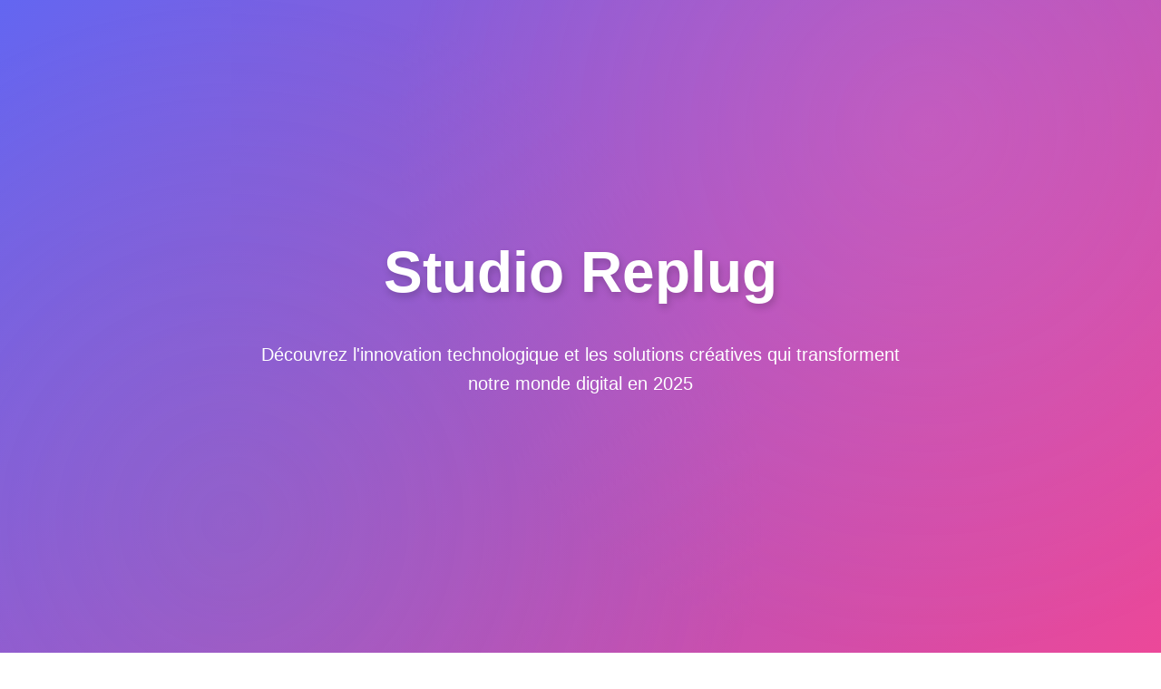

--- FILE ---
content_type: text/html
request_url: https://studio-replug.fr/?attachment_id=1618
body_size: 4102
content:
<!DOCTYPE html>
<html lang="fr">
<head>
    <meta charset="UTF-8">
    <meta name="viewport" content="width=device-width, initial-scale=1.0">
    <title>Studio Replug - Innovation Technologique et Solutions Créatives</title>
    <meta name="description" content="Découvrez l'univers de l'innovation technologique et des solutions créatives avec Studio Replug. Guide complet des dernières tendances digitales.">
    <meta property="og:title" content="Studio Replug - Innovation Technologique">
    <meta property="og:description" content="Guide des innovations technologiques et solutions créatives en 2025">
    <meta property="og:type" content="website">
    <meta name="twitter:card" content="summary_large_image">

    <style>
        * {
            margin: 0;
            padding: 0;
            box-sizing: border-box;
        }

        :root {
            --primary: #6366f1;
            --primary-dark: #4f46e5;
            --accent: #ec4899;
            --dark: #0f172a;
            --light: #f8fafc;
            --gray: #64748b;
        }

        body {
            font-family: 'Inter', -apple-system, BlinkMacSystemFont, sans-serif;
            line-height: 1.6;
            color: var(--dark);
            overflow-x: hidden;
        }

        .hero {
            min-height: 100vh;
            background: linear-gradient(135deg, var(--primary) 0%, var(--accent) 100%);
            position: relative;
            display: flex;
            align-items: center;
            justify-content: center;
            text-align: center;
            color: white;
        }

        .hero::before {
            content: '';
            position: absolute;
            top: 0;
            left: 0;
            right: 0;
            bottom: 0;
            background:
                radial-gradient(circle at 20% 80%, rgba(120, 119, 198, 0.3) 0%, transparent 50%),
                radial-gradient(circle at 80% 20%, rgba(255, 119, 198, 0.3) 0%, transparent 50%);
            animation: pulse 4s ease-in-out infinite alternate;
        }

        @keyframes pulse {
            0% { opacity: 0.5; }
            100% { opacity: 1; }
        }

        .hero-content {
            position: relative;
            z-index: 2;
            max-width: 800px;
            padding: 2rem;
        }

        .hero h1 {
            font-size: clamp(2.5rem, 5vw, 4rem);
            font-weight: 700;
            margin-bottom: 1.5rem;
            text-shadow: 2px 4px 8px rgba(0,0,0,0.2);
            animation: fadeInUp 1s ease-out;
        }

        .hero p {
            font-size: 1.25rem;
            margin-bottom: 2rem;
            opacity: 0.9;
            animation: fadeInUp 1s ease-out 0.3s both;
        }

        @keyframes fadeInUp {
            from { opacity: 0; transform: translateY(30px); }
            to { opacity: 1; transform: translateY(0); }
        }

        .section {
            padding: 5rem 2rem;
        }

        .container {
            max-width: 1200px;
            margin: 0 auto;
        }

        .grid {
            display: grid;
            grid-template-columns: repeat(auto-fit, minmax(300px, 1fr));
            gap: 3rem;
            margin-top: 3rem;
        }

        .card {
            background: white;
            border-radius: 20px;
            padding: 2.5rem;
            box-shadow: 0 10px 30px rgba(0,0,0,0.1);
            transition: all 0.3s ease;
            border: 1px solid #e2e8f0;
        }

        .card:hover {
            transform: translateY(-10px);
            box-shadow: 0 20px 40px rgba(99, 102, 241, 0.2);
        }

        .card-icon {
            width: 60px;
            height: 60px;
            background: linear-gradient(135deg, var(--primary), var(--accent));
            border-radius: 15px;
            display: flex;
            align-items: center;
            justify-content: center;
            font-size: 1.5rem;
            margin-bottom: 1.5rem;
        }

        .section-title {
            text-align: center;
            font-size: 2.5rem;
            font-weight: 700;
            color: var(--dark);
            margin-bottom: 1rem;
        }

        .section-subtitle {
            text-align: center;
            font-size: 1.125rem;
            color: var(--gray);
            max-width: 600px;
            margin: 0 auto;
        }

        .stats {
            background: linear-gradient(135deg, #f1f5f9 0%, #e2e8f0 100%);
        }

        .stats-grid {
            display: grid;
            grid-template-columns: repeat(auto-fit, minmax(200px, 1fr));
            gap: 2rem;
            margin-top: 3rem;
        }

        .stat {
            text-align: center;
            background: white;
            padding: 2rem;
            border-radius: 15px;
            box-shadow: 0 5px 15px rgba(0,0,0,0.08);
        }

        .stat-number {
            font-size: 2.5rem;
            font-weight: 800;
            color: var(--primary);
            margin-bottom: 0.5rem;
        }

        .disclaimer {
            background: var(--light);
            border-left: 4px solid var(--accent);
            padding: 1.5rem;
            margin: 2rem 0;
            border-radius: 8px;
            font-size: 0.95rem;
            color: var(--gray);
        }

        .footer {
            background: var(--dark);
            color: white;
            padding: 3rem 2rem 1rem;
        }

        .footer-content {
            max-width: 1200px;
            margin: 0 auto;
        }

        .sitemap {
            display: grid;
            grid-template-columns: repeat(auto-fit, minmax(250px, 1fr));
            gap: 2rem;
            margin-bottom: 2rem;
        }

        .sitemap h3 {
            color: var(--accent);
            margin-bottom: 1rem;
            font-size: 1.1rem;
        }

        .sitemap ul {
            list-style: none;
        }

        .sitemap li {
            margin-bottom: 0.5rem;
        }

        .sitemap a {
            color: #94a3b8;
            text-decoration: none;
            transition: color 0.3s ease;
        }

        .sitemap a:hover {
            color: white;
        }

        .back-to-top {
            position: fixed;
            bottom: 2rem;
            right: 2rem;
            background: var(--primary);
            color: white;
            border: none;
            border-radius: 50%;
            width: 50px;
            height: 50px;
            cursor: pointer;
            display: none;
            align-items: center;
            justify-content: center;
            font-size: 1.2rem;
            box-shadow: 0 4px 12px rgba(99, 102, 241, 0.4);
            transition: all 0.3s ease;
        }

        .back-to-top:hover {
            transform: translateY(-2px);
            box-shadow: 0 6px 16px rgba(99, 102, 241, 0.6);
        }

        @media (max-width: 768px) {
            .hero h1 {
                font-size: 2.5rem;
            }

            .section {
                padding: 3rem 1rem;
            }

            .grid {
                grid-template-columns: 1fr;
                gap: 2rem;
            }
        }
    </style>
</head>
<body>
    <header class="hero">
        <div class="hero-content">
            <h1>Studio Replug</h1>
            <p>Découvrez l'innovation technologique et les solutions créatives qui transforment notre monde digital en 2025</p>
        </div>
    </header>

    <section class="section">
        <div class="container">
            <h2 class="section-title">Innovation Technologique</h2>
            <p class="section-subtitle">Explorez les dernières tendances et innovations qui façonnent l'avenir de la technologie</p>

            <div class="disclaimer">
                <strong>Information importante :</strong> Ce site est exclusivement informatif et éducatif. Il n'a aucune affiliation avec d'anciennes entreprises ou services commerciaux. Aucun service, produit ou prestation n'est proposé ici.
            </div>

            <div class="grid">
                <div class="card">
                    <div class="card-icon">🚀</div>
                    <h3>Intelligence Artificielle</h3>
                    <p>L'IA générative révolutionne la création de contenu. En 2025, les modèles de langage atteignent des capacités remarquables, transformant industries créatives et processus de développement.</p>
                </div>

                <div class="card">
                    <div class="card-icon">⚡</div>
                    <h3>Technologies Web Avancées</h3>
                    <p>Les frameworks JavaScript évoluent rapidement. React 19, Vue 4, et les nouveaux outils de développement offrent des performances optimisées et une meilleure expérience développeur.</p>
                </div>

                <div class="card">
                    <div class="card-icon">🎨</div>
                    <h3>Design Créatif</h3>
                    <p>Les tendances design 2025 privilégient l'authenticity, la durabilité visuelle et l'inclusion. Les interfaces deviennent plus humaines et accessibles.</p>
                </div>

                <div class="card">
                    <div class="card-icon">🔒</div>
                    <h3>Cybersécurité</h3>
                    <p>La sécurité zero-trust devient la norme. Les entreprises adoptent des approches proactives pour protéger leurs données dans un monde hyperconnecté.</p>
                </div>
            </div>
        </div>
    </section>

    <section class="section stats">
        <div class="container">
            <h2 class="section-title">Données du Secteur Tech 2025</h2>
            <p class="section-subtitle">Statistiques clés de l'innovation technologique</p>

            <div class="stats-grid">
                <div class="stat">
                    <div class="stat-number">85%</div>
                    <p>des entreprises utilisent l'IA</p>
                </div>
                <div class="stat">
                    <div class="stat-number">12M</div>
                    <p>développeurs JavaScript actifs</p>
                </div>
                <div class="stat">
                    <div class="stat-number">94%</div>
                    <p>croissance du design system</p>
                </div>
                <div class="stat">
                    <div class="stat-number">67%</div>
                    <p>adoption du cloud native</p>
                </div>
            </div>
        </div>
    </section>

    <section class="section">
        <div class="container">
            <h2 class="section-title">Guides Pratiques</h2>
            <p class="section-subtitle">Ressources éducatives pour comprendre les enjeux technologiques actuels</p>

            <div class="grid">
                <div class="card">
                    <h3>🛠️ Outils de Développement</h3>
                    <p>Guide complet des outils essentiels pour les développeurs en 2025 : IDE modernes, frameworks émergents, et bonnes pratiques de développement collaboratif.</p>
                </div>

                <div class="card">
                    <h3>📱 Applications Mobiles</h3>
                    <p>Tendances du développement mobile : React Native vs Flutter, Progressive Web Apps, et optimisations pour les nouveaux appareils pliables.</p>
                </div>

                <div class="card">
                    <h3>🌐 Architecture Cloud</h3>
                    <p>Comprendre les architectures modernes : microservices, serverless, edge computing, et stratégies de déploiement cloud-native efficaces.</p>
                </div>
            </div>
        </div>
    </section>

    <footer class="footer">
        <div class="footer-content">
            <div class="sitemap">
                <div>
                    <h3>Innovation</h3>
                    <ul>
                        <li><a href="#ia">Intelligence Artificielle</a></li>
                        <li><a href="#web">Technologies Web</a></li>
                        <li><a href="#design">Design Créatif</a></li>
                        <li><a href="#securite">Cybersécurité</a></li>
                    </ul>
                </div>
                <div>
                    <h3>Ressources</h3>
                    <ul>
                        <li><a href="#guides">Guides Pratiques</a></li>
                        <li><a href="#outils">Outils Développement</a></li>
                        <li><a href="#mobile">Applications Mobiles</a></li>
                        <li><a href="#cloud">Architecture Cloud</a></li>
                    </ul>
                </div>
                <div>
                    <h3>Informations</h3>
                    <ul>
                        <li><a href="#stats">Statistiques 2025</a></li>
                        <li><a href="#tendances">Tendances Tech</a></li>
                        <li><a href="#formations">Ressources Éducatives</a></li>
                        <li><a href="#sitemap.xml">Plan du site</a></li>
                    </ul>
                </div>
            </div>

            <div style="text-align: center; padding-top: 2rem; border-top: 1px solid #334155; color: #94a3b8; font-size: 0.9rem;">
                <p>© 2025 Studio Replug - Site d'information technologique. Aucun service commercial proposé.</p>
                <p style="margin-top: 0.5rem;">Contenu éducatif sur l'innovation et les technologies émergentes.</p>
                <p style="margin-top: 0.5rem; font-size: 0.85rem; opacity: 0.7;">Conçu par EL GNANI Mohamed</p>
            </div>
        </div>
    </footer>

    <button class="back-to-top" onclick="scrollToTop()">↑</button>

    <script type="application/ld+json">
    {
        "@context": "https://schema.org",
        "@graph": [
            {
                "@type": "Organization",
                "name": "Studio Replug",
                "description": "Site d'information sur l'innovation technologique et les solutions créatives",
                "url": "https://studio-replug.fr"
            },
            {
                "@type": "WebPage",
                "name": "Studio Replug - Innovation Technologique",
                "description": "Guide des innovations technologiques et solutions créatives en 2025",
                "url": "https://studio-replug.fr",
                "inLanguage": "fr-FR",
                "datePublished": "2025-01-01",
                "author": {
                    "@type": "Organization",
                    "name": "Studio Replug"
                }
            },
            {
                "@type": "Article",
                "headline": "Innovation Technologique et Solutions Créatives 2025",
                "description": "Découvrez les dernières tendances en IA, développement web, design et cybersécurité",
                "datePublished": "2025-01-01",
                "author": {
                    "@type": "Organization",
                    "name": "Studio Replug"
                }
            },
            {
                "@type": "HowTo",
                "name": "Guide des Technologies Émergentes 2025",
                "description": "Comment comprendre et utiliser les nouvelles technologies",
                "step": [
                    {
                        "@type": "HowToStep",
                        "name": "Intelligence Artificielle",
                        "text": "Découvrir les applications de l'IA générative"
                    },
                    {
                        "@type": "HowToStep",
                        "name": "Technologies Web",
                        "text": "Maîtriser les frameworks modernes"
                    }
                ]
            }
        ]
    }
    </script>

    <script>
        window.addEventListener('scroll', function() {
            const backToTop = document.querySelector('.back-to-top');
            if (window.scrollY > 300) {
                backToTop.style.display = 'flex';
            } else {
                backToTop.style.display = 'none';
            }
        });

        function scrollToTop() {
            window.scrollTo({
                top: 0,
                behavior: 'smooth'
            });
        }
    </script>
<script defer src="https://static.cloudflareinsights.com/beacon.min.js/vcd15cbe7772f49c399c6a5babf22c1241717689176015" integrity="sha512-ZpsOmlRQV6y907TI0dKBHq9Md29nnaEIPlkf84rnaERnq6zvWvPUqr2ft8M1aS28oN72PdrCzSjY4U6VaAw1EQ==" data-cf-beacon='{"version":"2024.11.0","token":"c4cb95c9c0c54358afa78b19f149732d","r":1,"server_timing":{"name":{"cfCacheStatus":true,"cfEdge":true,"cfExtPri":true,"cfL4":true,"cfOrigin":true,"cfSpeedBrain":true},"location_startswith":null}}' crossorigin="anonymous"></script>
</body>
</html>